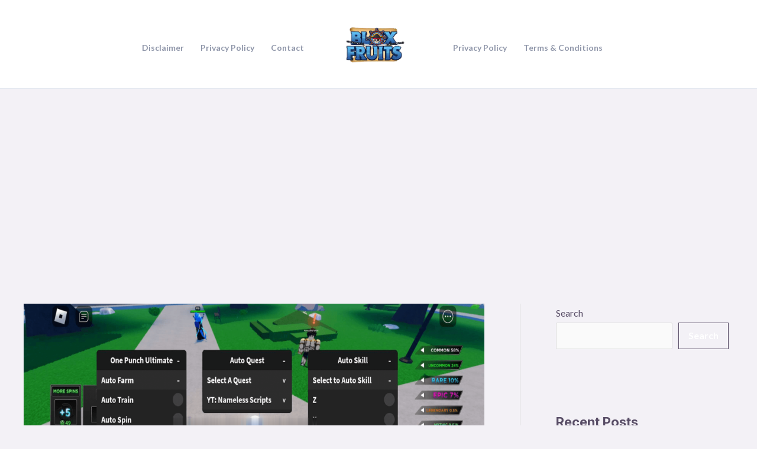

--- FILE ---
content_type: text/html; charset=utf-8
request_url: https://www.google.com/recaptcha/api2/aframe
body_size: 251
content:
<!DOCTYPE HTML><html><head><meta http-equiv="content-type" content="text/html; charset=UTF-8"></head><body><script nonce="8V2mdMIVCVknXcRk0tY7ZA">/** Anti-fraud and anti-abuse applications only. See google.com/recaptcha */ try{var clients={'sodar':'https://pagead2.googlesyndication.com/pagead/sodar?'};window.addEventListener("message",function(a){try{if(a.source===window.parent){var b=JSON.parse(a.data);var c=clients[b['id']];if(c){var d=document.createElement('img');d.src=c+b['params']+'&rc='+(localStorage.getItem("rc::a")?sessionStorage.getItem("rc::b"):"");window.document.body.appendChild(d);sessionStorage.setItem("rc::e",parseInt(sessionStorage.getItem("rc::e")||0)+1);localStorage.setItem("rc::h",'1769045213359');}}}catch(b){}});window.parent.postMessage("_grecaptcha_ready", "*");}catch(b){}</script></body></html>